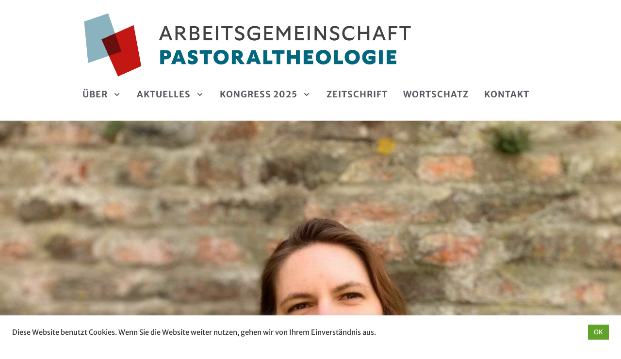

--- FILE ---
content_type: text/css; charset=utf-8
request_url: https://pastoraltheologie.org/wp-content/cache/autoptimize/css/autoptimize_single_5271614bd9a7f374e27035cb2a49d19b.css?ver=6.8.3
body_size: 602
content:
body{overflow-x:hidden}.isc-source .isc-source-text{border-radius:10px !important;display:none !important;font-size:12px !important}.isc-source:hover .isc-source-text{display:inline !important}.pmnet-bildnachweis .isc-source-text{font-size:12px !important}.pmnet_eventdates{font-weight:700}.main-navigation .main-nav a svg{fill:var(--contrast)}.main-navigation .main-nav a:hover svg,.main-navigation .main-nav a:focus svg{fill:var(--accent)}.wp-block-separator{background-color:var(--contrast-3);border-color:var(--contrast-3);margin-bottom:15px;margin-top:15px}.gb-button{background-color:#fff !important;font-weight:700;font-size:18px;color:var(--accent) !important;padding:5px 15px !important;border:2px solid var(--accent)}.gb-button:hover,.gb-button:active{background-color:var(--accent) !important;color:#fff !important}.wp-block-query .wp-block-post-date{margin-top:5px;font-weight:600;color:var(--contrast-3)}.wp-block-query .wp-block-post-title{margin-bottom:13px}.wp-block-query .wp-block-post-excerpt__excerpt{margin-bottom:15spx}.wp-block-query .wp-block-post-excerpt__more-text{font-weight:600}.wp-block-query .pmnet_buecher_autor{font-weight:500;font-size:20px;margin-bottom:12px}.wp-block-lazyblock-menschen .gb-grid-wrapper{display:flex;flex-wrap:wrap;margin-left:-30px;margin-bottom:35px}.wp-block-lazyblock-menschen .gb-grid-column-1{width:25%;padding-left:30px;margin-bottom:20px}.wp-block-lazyblock-menschen .gb-grid-column-2{width:75%;padding-left:30px;margin-bottom:20px}@media only screen and (max-width:767px){.wp-block-lazyblock-menschen .gb-grid-column-1{width:100%}.wp-block-lazyblock-menschen .gb-grid-column-2{width:100%}}.wp-block-lazyblock-menschen .wp-block-post-featured-image img{border-radius:100%}.wp-block-lazyblock-menschen .wp-block-post-content{margin-top:0}.wp-block-lazyblock-menschen .wp-block-post-title{color:inherit !important}.em-booking-form-details{padding:0 !important;width:100% !important}.em-booking-form label{width:100% !important}.em-booking-form-details input.input,.em-booking-form-details textarea{width:100% !important}.css-events-list .gb-grid-wrapper{display:flex;flex-wrap:wrap;margin-left:-30px}.css-events-list .gb-grid-column-1{width:25%;padding-left:30px;margin-bottom:20px}.css-events-list .gb-grid-column-1 .gb-inside-container{background-color:var(--accent);color:#fff;font-weight:600;padding:7px 13px}.css-events-list .gb-grid-column-2{width:75%;padding-left:30px;margin-bottom:20px}@media only screen and (max-width:767px){.css-events-list .gb-grid-column-1{width:100%}.css-events-list .gb-grid-column-2{width:100%}}.css-events-list .wp-block-post-content{margin-top:0}.css-events-list .wp-block-post-title{color:inherit !important}@font-face{font-family:'Merriweather Sans';font-style:normal;font-weight:300;src:local(''),url(//pastoraltheologie.org/wp-content/themes/GeneratePressChild/./fonts/merriweather-sans/merriweather-sans-v20-latin-300.woff2) format('woff2'),url(//pastoraltheologie.org/wp-content/themes/GeneratePressChild/./fonts/merriweather-sans/merriweather-sans-v20-latin-300.woff) format('woff')}@font-face{font-family:'Merriweather Sans';font-style:normal;font-weight:400;src:local(''),url(//pastoraltheologie.org/wp-content/themes/GeneratePressChild/./fonts/merriweather-sans/merriweather-sans-v20-latin-regular.woff2) format('woff2'),url(//pastoraltheologie.org/wp-content/themes/GeneratePressChild/./fonts/merriweather-sans/merriweather-sans-v20-latin-regular.woff) format('woff')}@font-face{font-family:'Merriweather Sans';font-style:normal;font-weight:500;src:local(''),url(//pastoraltheologie.org/wp-content/themes/GeneratePressChild/./fonts/merriweather-sans/merriweather-sans-v20-latin-500.woff2) format('woff2'),url(//pastoraltheologie.org/wp-content/themes/GeneratePressChild/./fonts/merriweather-sans/merriweather-sans-v20-latin-500.woff) format('woff')}@font-face{font-family:'Merriweather Sans';font-style:normal;font-weight:600;src:local(''),url(//pastoraltheologie.org/wp-content/themes/GeneratePressChild/./fonts/merriweather-sans/merriweather-sans-v20-latin-600.woff2) format('woff2'),url(//pastoraltheologie.org/wp-content/themes/GeneratePressChild/./fonts/merriweather-sans/merriweather-sans-v20-latin-600.woff) format('woff')}@font-face{font-family:'Merriweather Sans';font-style:normal;font-weight:700;src:local(''),url(//pastoraltheologie.org/wp-content/themes/GeneratePressChild/./fonts/merriweather-sans/merriweather-sans-v20-latin-700.woff2) format('woff2'),url(//pastoraltheologie.org/wp-content/themes/GeneratePressChild/./fonts/merriweather-sans/merriweather-sans-v20-latin-700.woff) format('woff')}@font-face{font-family:'Merriweather Sans';font-style:normal;font-weight:800;src:local(''),url(//pastoraltheologie.org/wp-content/themes/GeneratePressChild/./fonts/merriweather-sans/merriweather-sans-v20-latin-800.woff2) format('woff2'),url(//pastoraltheologie.org/wp-content/themes/GeneratePressChild/./fonts/merriweather-sans/merriweather-sans-v20-latin-800.woff) format('woff')}[eeb_protect_content]0987 654321[/eeb_protect_content]

--- FILE ---
content_type: text/css; charset=utf-8
request_url: https://pastoraltheologie.org/wp-content/cache/autoptimize/css/autoptimize_single_5271614bd9a7f374e27035cb2a49d19b.css?ver=1712659389
body_size: 602
content:
body{overflow-x:hidden}.isc-source .isc-source-text{border-radius:10px !important;display:none !important;font-size:12px !important}.isc-source:hover .isc-source-text{display:inline !important}.pmnet-bildnachweis .isc-source-text{font-size:12px !important}.pmnet_eventdates{font-weight:700}.main-navigation .main-nav a svg{fill:var(--contrast)}.main-navigation .main-nav a:hover svg,.main-navigation .main-nav a:focus svg{fill:var(--accent)}.wp-block-separator{background-color:var(--contrast-3);border-color:var(--contrast-3);margin-bottom:15px;margin-top:15px}.gb-button{background-color:#fff !important;font-weight:700;font-size:18px;color:var(--accent) !important;padding:5px 15px !important;border:2px solid var(--accent)}.gb-button:hover,.gb-button:active{background-color:var(--accent) !important;color:#fff !important}.wp-block-query .wp-block-post-date{margin-top:5px;font-weight:600;color:var(--contrast-3)}.wp-block-query .wp-block-post-title{margin-bottom:13px}.wp-block-query .wp-block-post-excerpt__excerpt{margin-bottom:15spx}.wp-block-query .wp-block-post-excerpt__more-text{font-weight:600}.wp-block-query .pmnet_buecher_autor{font-weight:500;font-size:20px;margin-bottom:12px}.wp-block-lazyblock-menschen .gb-grid-wrapper{display:flex;flex-wrap:wrap;margin-left:-30px;margin-bottom:35px}.wp-block-lazyblock-menschen .gb-grid-column-1{width:25%;padding-left:30px;margin-bottom:20px}.wp-block-lazyblock-menschen .gb-grid-column-2{width:75%;padding-left:30px;margin-bottom:20px}@media only screen and (max-width:767px){.wp-block-lazyblock-menschen .gb-grid-column-1{width:100%}.wp-block-lazyblock-menschen .gb-grid-column-2{width:100%}}.wp-block-lazyblock-menschen .wp-block-post-featured-image img{border-radius:100%}.wp-block-lazyblock-menschen .wp-block-post-content{margin-top:0}.wp-block-lazyblock-menschen .wp-block-post-title{color:inherit !important}.em-booking-form-details{padding:0 !important;width:100% !important}.em-booking-form label{width:100% !important}.em-booking-form-details input.input,.em-booking-form-details textarea{width:100% !important}.css-events-list .gb-grid-wrapper{display:flex;flex-wrap:wrap;margin-left:-30px}.css-events-list .gb-grid-column-1{width:25%;padding-left:30px;margin-bottom:20px}.css-events-list .gb-grid-column-1 .gb-inside-container{background-color:var(--accent);color:#fff;font-weight:600;padding:7px 13px}.css-events-list .gb-grid-column-2{width:75%;padding-left:30px;margin-bottom:20px}@media only screen and (max-width:767px){.css-events-list .gb-grid-column-1{width:100%}.css-events-list .gb-grid-column-2{width:100%}}.css-events-list .wp-block-post-content{margin-top:0}.css-events-list .wp-block-post-title{color:inherit !important}@font-face{font-family:'Merriweather Sans';font-style:normal;font-weight:300;src:local(''),url(//pastoraltheologie.org/wp-content/themes/GeneratePressChild/./fonts/merriweather-sans/merriweather-sans-v20-latin-300.woff2) format('woff2'),url(//pastoraltheologie.org/wp-content/themes/GeneratePressChild/./fonts/merriweather-sans/merriweather-sans-v20-latin-300.woff) format('woff')}@font-face{font-family:'Merriweather Sans';font-style:normal;font-weight:400;src:local(''),url(//pastoraltheologie.org/wp-content/themes/GeneratePressChild/./fonts/merriweather-sans/merriweather-sans-v20-latin-regular.woff2) format('woff2'),url(//pastoraltheologie.org/wp-content/themes/GeneratePressChild/./fonts/merriweather-sans/merriweather-sans-v20-latin-regular.woff) format('woff')}@font-face{font-family:'Merriweather Sans';font-style:normal;font-weight:500;src:local(''),url(//pastoraltheologie.org/wp-content/themes/GeneratePressChild/./fonts/merriweather-sans/merriweather-sans-v20-latin-500.woff2) format('woff2'),url(//pastoraltheologie.org/wp-content/themes/GeneratePressChild/./fonts/merriweather-sans/merriweather-sans-v20-latin-500.woff) format('woff')}@font-face{font-family:'Merriweather Sans';font-style:normal;font-weight:600;src:local(''),url(//pastoraltheologie.org/wp-content/themes/GeneratePressChild/./fonts/merriweather-sans/merriweather-sans-v20-latin-600.woff2) format('woff2'),url(//pastoraltheologie.org/wp-content/themes/GeneratePressChild/./fonts/merriweather-sans/merriweather-sans-v20-latin-600.woff) format('woff')}@font-face{font-family:'Merriweather Sans';font-style:normal;font-weight:700;src:local(''),url(//pastoraltheologie.org/wp-content/themes/GeneratePressChild/./fonts/merriweather-sans/merriweather-sans-v20-latin-700.woff2) format('woff2'),url(//pastoraltheologie.org/wp-content/themes/GeneratePressChild/./fonts/merriweather-sans/merriweather-sans-v20-latin-700.woff) format('woff')}@font-face{font-family:'Merriweather Sans';font-style:normal;font-weight:800;src:local(''),url(//pastoraltheologie.org/wp-content/themes/GeneratePressChild/./fonts/merriweather-sans/merriweather-sans-v20-latin-800.woff2) format('woff2'),url(//pastoraltheologie.org/wp-content/themes/GeneratePressChild/./fonts/merriweather-sans/merriweather-sans-v20-latin-800.woff) format('woff')}[eeb_protect_content]0987 654321[/eeb_protect_content]

--- FILE ---
content_type: application/javascript; charset=utf-8
request_url: https://pastoraltheologie.org/wp-content/cache/autoptimize/js/autoptimize_single_62db52ad224995678437a78df87e51e4.js?ver=3.2.0
body_size: 914
content:
if(document.readyState!=='loading'){ISCready();}else{document.addEventListener('DOMContentLoaded',ISCready);}
const ISC_FONT_SIZE=isc_front_data.font_size||'0.9em';const ISC_BACKGROUND_COLOR=isc_front_data.background_color||'#333';const ISC_TEXT_COLOR=isc_front_data.text_color||'#fff';const ISC_OPACITY=isc_front_data.opacity||0.70;const ISC_PADDING=isc_front_data.padding||'0 0.15em';const ISC_DISPLAY=isc_front_data.display||'block';const ISC_Z_INDEX=isc_front_data.z_index||'9999';const ISC_CAPTION_HORIZONTAL_MARGIN=isc_front_data.caption_horizontal_margin||5;const ISC_CAPTION_VERTICAL_MARGIN=isc_front_data.caption_vertical_margin||5;function ISCready(){setTimeout(function(){const captions=document.querySelectorAll('.isc-source .isc-source-text');const l=captions.length;for(let i=0;i<l;i++){captions[i].setAttribute("style",`position: absolute; font-size: ${ISC_FONT_SIZE}; background-color: ${ISC_BACKGROUND_COLOR}; color: ${ISC_TEXT_COLOR}; opacity: ${ISC_OPACITY}; padding: ${ISC_PADDING}; text-shadow: none; display: ${ISC_DISPLAY}`);captions[i].style.paddingBottom=window.getComputedStyle(captions[i])['padding-top'];isc_update_caption_position(captions[i].parentNode);}},100);window.addEventListener('load',function(){setTimeout(function(){isc_update_captions_positions();},100);});window.addEventListener('resize',function(){isc_update_captions_positions();});};function isc_update_captions_positions(){const captions=document.querySelectorAll('.isc-source');const l=captions.length;for(let i=0;i<l;i++){isc_update_caption_position(captions[i]);}}
function isc_update_caption_position(el){const caption=el.querySelector('.isc-source-text');if(!caption){return;}
caption.style.position='absolute';caption.style.left='0';caption.style.top='0';let att=el.querySelector('img');let is_fallback=false;if(!att){att=el;is_fallback=true;}
const attw=att instanceof HTMLImageElement?att.width:att.offsetWidth;const atth=att instanceof HTMLImageElement?att.height:att.offsetHeight;const l=!is_fallback?att.offsetLeft:0;const t=!is_fallback?att.offsetTop:0;const tw=ISCouterWidth(caption);const th=ISCouterHeight(caption);const attpl=!is_fallback?parseInt(window.getComputedStyle(att)['padding-left'].substring(0,window.getComputedStyle(att)['padding-left'].indexOf('px'))):0;const attpt=!is_fallback?parseInt(window.getComputedStyle(att)['padding-top'].substring(0,window.getComputedStyle(att)['padding-top'].indexOf('px'))):0;const attml=!is_fallback?parseInt(window.getComputedStyle(att)['margin-left'].substring(0,window.getComputedStyle(att)['margin-left'].indexOf('px'))):0;const attmt=!is_fallback?parseInt(window.getComputedStyle(att)['margin-top'].substring(0,window.getComputedStyle(att)['margin-top'].indexOf('px'))):0;const tml=ISC_CAPTION_HORIZONTAL_MARGIN;const tmt=ISC_CAPTION_VERTICAL_MARGIN;const pos=isc_front_data.caption_position;let posl=0;let post=0;switch(pos){case'top-left':posl=l+attpl+attml+tml;post=t+attpt+attmt+tmt;break;case'top-center':posl=l+(Math.round(attw/2)-(Math.round(tw/2)))+attpl+attml;post=t+attpt+attmt+tmt;break;case'top-right':posl=l-attpl+attml-tml+attw-tw;post=t+attpt+attmt+tmt;break;case'center':posl=l+(Math.round(attw/2)-(Math.round(tw/2)))+attpl+attml;post=t+(Math.round(atth/2)-(Math.round(th/2)))+attpt+attmt;break;case'bottom-left':posl=l+attpl+attml+tml;post=t-attpt+attmt-tmt-th+atth;break;case'bottom-center':posl=l+(Math.round(attw/2)-(Math.round(tw/2)))+attpl+attml;post=t+attpt+attmt-tmt-th+atth;break;case'bottom-right':posl=l-attpl+attml-tml+attw-tw;post=t+attpt+attmt-tmt-th+atth;break;}
caption.style.left=posl+'px';caption.style.top=post+'px';caption.style.zIndex=ISC_Z_INDEX;}
function ISCouterWidth(el){el.style.width='auto';let style=getComputedStyle(el);const naturalWidth=el.getBoundingClientRect().width;const margins=parseInt(style.marginLeft)+parseInt(style.marginRight);el.dataset.naturalWidth=naturalWidth;return naturalWidth+margins;}
function ISCouterHeight(el){let style=getComputedStyle(el);return el.offsetHeight+parseInt(style.marginTop)+parseInt(style.marginBottom);}